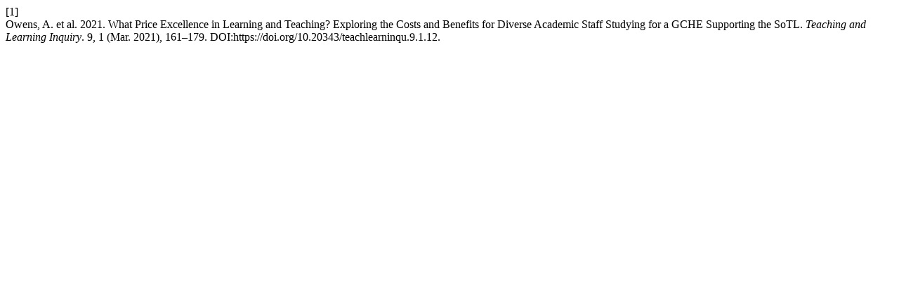

--- FILE ---
content_type: text/html; charset=UTF-8
request_url: https://journalhosting.ucalgary.ca/index.php/TLI/citationstylelanguage/get/acm-sig-proceedings?submissionId=70056&publicationId=25246
body_size: 441
content:
<div class="csl-bib-body">
  <div class="csl-entry"><div class="csl-left-margin">[1]</div><div class="csl-right-inline">Owens, A. et al. 2021. What Price Excellence in Learning and Teaching? Exploring the Costs and Benefits for Diverse Academic Staff Studying for a GCHE Supporting the SoTL. <i>Teaching and Learning Inquiry</i>. 9, 1 (Mar. 2021), 161–179. DOI:https://doi.org/10.20343/teachlearninqu.9.1.12.</div></div>
</div>